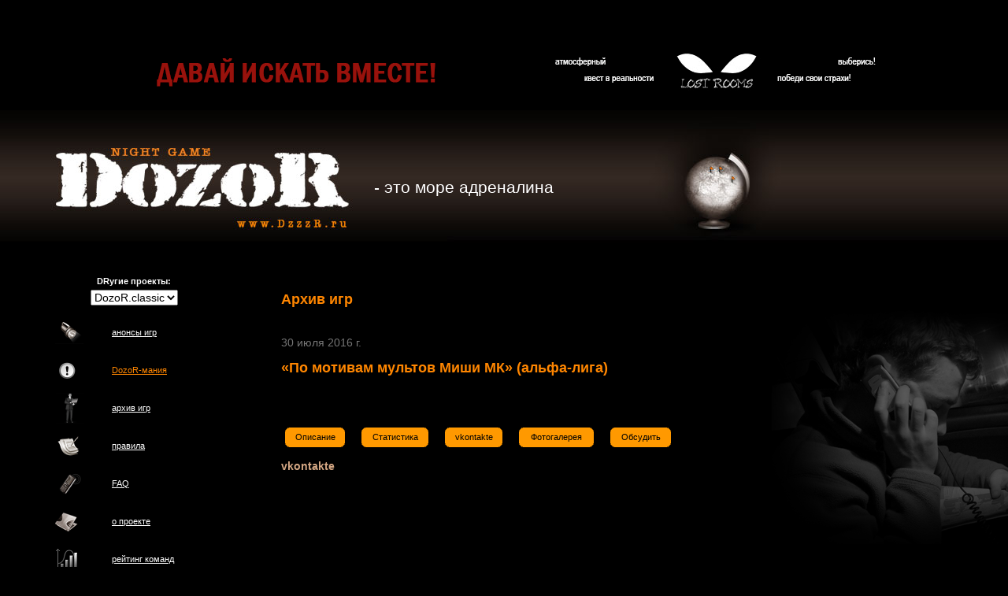

--- FILE ---
content_type: text/html; charset=windows-1251
request_url: http://classic.dzzzr.ru/moscow/?section=arc&gmid=1046&what=report
body_size: 17389
content:
<!DOCTYPE HTML PUBLIC "-//W3C//DTD HTML 4.01 Transitional//EN">
<html>
<head>
<meta http-equiv="Content-Type" content="text/html; charset=windows-1251">


<script type="text/javascript" src="//classic.dzzzr.ru/moscow/openapi.js"></script>
<script type="text/javascript" src="http://code.jquery.com/jquery-1.9.1.min.js"></script>
<script type="text/javascript">
$(function () {
    var tabContainers = $('div.soctabs > div');
    tabContainers.hide().filter(':first').show();
    
    $('div.soctabs ul.soctabNavigation a').click(function () {
        tabContainers.hide();
        tabContainers.filter(this.hash).show();
        $('div.soctabs ul.soctabNavigation a').removeClass('selected');
        $(this).addClass('selected');
        return false;
    }).filter(':first').click();
});
</script>
<!--div id="fb-root"></div>
<!--позор script>(function(d, s, id) {
  var js, fjs = d.getElementsByTagName(s)[0];
  if (d.getElementById(id)) return;
  js = d.createElement(s); js.id = id;
  js.src = "//connect.facebook.net/en_US/all.js#xfbml=1";
  fjs.parentNode.insertBefore(js, fjs);
}(document, 'script', 'facebook-jssdk'));</script-->




<title>DozoR / Москва</title>
<link rel="STYLESHEET" type="text/css" href="dozor.css">
<link rel="STYLESHEET" type="text/css" href="styleGlobal.css">
<link rel="STYLESHEET" type="text/css" href="niftyCorners.css">
<link rel="icon" href="/favicon.ico" type="image/x-icon"> 
<link rel="shortcut icon" href="/favicon.ico" type="image/x-icon"> 
<script src="niftycube.js" type="text/javascript"></script>
<script>
clr = 0;
clr1 = 0;
</script>
<script type="text/javascript">
window.onload=function(){
Nifty("div.grayBox,div.boxOrang","normal");
}
</script> 
</head>
<body>
<table cellpadding="0" cellspacing="0" width="100%" align="left" border="0">
	<tr>
		<td colspan="2" style="padding-top: 60px; padding-left: 80px; padding-bottom: 20px;"><div style="float: left;"><imgsrc="images/banner_bottom.gif" alt="" border="0"></div>
		<div align="center" style="padding-right: 45px;"><span id="bbanner"><a href="https://vk.com/minelabdetectors" target=_blank><img  title='Minelabs' alt='Minelabs' align=center src=uploaded/moscow/bannerImages/65_.gif width="468" height="60" border=0></a></span><span id="bbanner"><a href="http://lostrooms.ru/" target=_blank><img  title='Выберись из комнаты' alt='Выберись из комнаты' align=center src=uploaded/moscow/bannerImages/60_.jpg width="468" height="60" border=0></a></span></div></td>		
	</tr>
	<tr style="background: url(images/news/dozor.jpg) top left no-repeat; height: 210px;" onClick="document.location='?'" onMouseOver="style.cursor='hand'">
		<td colspan="2" style="padding-left: 475px;">
				<div style="width: 390px;" class="Top">- это море адреналина</div>
		</td>		
	</tr>
	<tr>
		<td valign="top" width="230" style="padding-left: 70px;">
			<table cellpadding="0" cellspacing="0" width="200" align="left" class="Menu" border="0">
				<tr height="48" align="center">
					<td colspan=2>
										<form>
					<strong>DRугие проекты:</strong><br>
					<div style="padding-top:3px;">
					<select name=url onChange="document.location=this.value" style="font-size:14px">
						<option value='http://classic.dzzzr.ru/moscow/?section=anons'>DozoR.classic
					<option value='http://lite.dzzzr.ru/moscow/'>DozoR.lite											<option value='http://online.dzzzr.ru/moscow/?section=anons'>DozoR.online
						<option value='http://www.game-kadr.ru/moscow/?section=anons'>KaDR
										</select>
					</div>
					</form>
										</td>
				</tr>
							<!--
				<tr height="48" align="left">
					<td valign="top" width="37"><img src="images/news/main.gif" alt="" border="0"></td>
					<td valign="top" width="196" style="padding-top: 10px; padding-left: 20px;"><a href=".">на главную</a></td>
				</tr>
				-->
				<tr height="48" align="left">
					<td><img src="images/news/news.gif" alt="" border="0"></td>
					<td style="padding-left: 20px;"><a href="?section=anons&league=2">анонсы игр</a></td>
				</tr>
				<tr height="48">
					<td align="left"><img src="images/news/zavisimost.gif" alt="" border="0"></td>
					<td style="padding-left: 20px;"><a href="?section=drmania" style="color:#ff8600">DozoR-мания</a></td>
				</tr>
				<!--
				<tr height="48" align="left">
					<td><img src="images/news/news1.gif" alt="" border="0"></td>
					<td style="padding-left: 20px;"><a href="?section=news">новости</a></td>
				</tr>
				-->
				<tr height="48" align="left">
					<td><img src="images/news/arhiv.gif" alt="" border="0"></td>
					<td style="padding-left: 20px;"><a href="?section=arc">архив игр</a></td>
				</tr>
				<tr height="48" align="left">
					<td><img src="images/news/pravila.gif" alt="" border="0"></td>
					<td style="padding-left: 20px;"><a href="?section=rules">правила</a></td>
				</tr>			
				<tr height="48" align="left">
					<td><img src="images/news/faq.gif" alt="" border="0"></td>
					<td style="padding-left: 20px;"><a href="?section=faq">FAQ</a></td>
				</tr>
				<tr height="48" align="left">
					<td><img src="images/news/about.gif" alt="" border="0"></td>
					<td style="padding-left: 20px;"><a href="?section=about">о проектe</a></td>
				</tr>
				<tr height="48" align="left">
					<td><img src="images/news/reiting.gif" alt="" border="0"></td>
					<td style="padding-left: 20px;"><a href="?section=rating&sgms=1">рейтинг команд</a></td>
				</tr>
												<tr height="48" align="left">
					<td><img src="images/news/forum.gif" alt="" border="0"></td>
					<td style="padding-left: 20px;"><a href="http://www.dzzzr.ru/forum/forumdisplay.php?f=403">форум</a></td>
				</tr>
								<tr height="48" align="left">
					<td><img src="images/news/registr.gif" alt="" border="0"></td>
					<td style="padding-left: 20px;"><a href="?section=registr">регистрация</a></td>
				</tr>
								<tr height="48" align="left">
					<td><img src="images/news/partner.jpg" width=36 height=25 alt="" border="0"></td>
					<td style="padding-left: 20px;"><a href="?section=partner">DRузья</a></td>
				</tr>
								<tr style="height: 178px;">
						<form method=post>
						<input type=hidden name=action value=auth>
						<td colspan="2" style="padding-left: 10px;" valign="top">
						<div style="padding-top: 27px;" class="Title">вход на сайт</div>
						<div style="padding-bottom: 9px;  width: 165px;"><input type="text" name=login class="InputOne" value="имя пользователя" onFocus="select();if(!clr){this.value='';clr=1}" style="width: 165px;"></div>
						<div><input type="password" name=password class="InputOne" value="********" onFocus="select();if(!clr1){this.value='';clr1=1}"><input type=submit value="ok" class=submit style="height:18px;"></div>
						
												<br />
						<a href='https://oauth.vk.com/authorize?client_id=6142921&display=page&redirect_uri=http://classic.dzzzr.ru/vkauth.php&scope=email&response_type=code&v=5.59&state=moscow'><img src='imgs/vk.png' border=0 width=32 height=32 /></a>
						<!--позор a href=' https://www.facebook.com/v2.10/dialog/oauth?client_id=692157224327302&display=page&redirect_uri=http://classic.dzzzr.ru/fbauth.php&scope=email,public_profile&response_type=code&state=moscow'><img src='imgs/f.png' border=0 width=32 height=32 /></a-->
												<div class="Registrtion"><a href="?section=registr">регистрация</a>   |   <a href="?section=registr&remind=1">забыли пароль?</a></div>
						
						
						
						</td>	
						</form>
				</tr>
								<tr>
					<td colspan="2" height="107" valign="top">

						

												
						<br>					<div style="width: 187px; height: 107px;margin-top:200px;opacity:0.5">
					<div style="float: left; padding-right: 8px; padding-bottom: 8px;">




						
<script language="javascript"><!--
Mu="u6851.00.spylog.com";Md=document;Mnv=navigator;Mp=0;
Md.cookie="b=b";Mc=0;if(Md.cookie)Mc=1;Mrn=Math.random();
Mn=(Mnv.appName.substring(0,2)=="Mi")?0:1;Mt=(new Date()).getTimezoneOffset();
Mz="p="+Mp+"&rn="+Mrn+"&c="+Mc+"&t="+Mt;
if(self!=top){Mfr=1;}else{Mfr=0;}Msl="1.0";
//--></script>
      <script language="javascript1.1"><!--
Mpl="";Msl="1.1";Mj = (Mnv.javaEnabled()?"Y":"N");Mz+='&j='+Mj;
//--></script>
      <script language="javascript1.2"><!--
Msl="1.2";Ms=screen;Mpx=(Mn==0)?Ms.colorDepth:Ms.pixelDepth;
Mz+="&wh="+Ms.width+'x'+Ms.height+"&px="+Mpx;
//--></script>
      <script language="javascript1.3"><!--
Msl="1.3";//--></script>
      <script language="javascript"><!--
My="";My+="<a href='http://"+Mu+"/cnt?cid=685100&f=3&p="+Mp+"&rn="+Mrn+"' target='_blank'>";
My+="<img  style='filter:alpha(opacity=40)' src='http://"+Mu+"/cnt?cid=685100&"+Mz+"&sl="+Msl+"&r="+escape(Md.referrer)+"&fr="+Mfr+"&pg="+escape(window.location.href);
My+="' border=0 width=88 height=31 alt='SpyLOG'>";
My+="</a>";Md.write(My);//--></script>
					</div>
					<div style="padding-bottom: 8px;">
<!--begin of Top100 logo--><a
 href="http://top100.rambler.ru/top100/"> <img
 src="http://top100-images.rambler.ru/top100/banner-88x31-rambler-violet2.gif"
 alt="Rambler's Top100" border="0" height="31" width="88" style='filter:alpha(opacity=40)'></a><!--end of Top100 logo -->					
					</div>
					<div style="float: left; padding-right: 8px; padding-bottom: 8px;">
<!-- HotLog -->
      <script type="text/javascript" language="javascript">
hotlog_js="1.0";
hotlog_r=""+Math.random()+"&s=338070&im=112&r="+escape(document.referrer)+"&pg="+
escape(window.location.href);
document.cookie="hotlog=1; path=/"; hotlog_r+="&c="+(document.cookie?"Y":"N");
          </script>
      <script type="text/javascript" language="javascript1.1">
hotlog_js="1.1";hotlog_r+="&j="+(navigator.javaEnabled()?"Y":"N")
          </script>
      <script type="text/javascript" language="javascript1.2">
hotlog_js="1.2";
hotlog_r+="&wh="+screen.width+'x'+screen.height+"&px="+
(((navigator.appName.substring(0,3)=="Mic"))?
screen.colorDepth:screen.pixelDepth)</script>
      <script type="text/javascript" language="javascript1.3">hotlog_js="1.3"</script>
      <script type="text/javascript" language="javascript">hotlog_r+="&js="+hotlog_js;
document.write("<a href='http://click.hotlog.ru/?338070' target='_top'><img "+
" style='filter:alpha(opacity=40)' src='http://hit15.hotlog.ru/cgi-bin/hotlog/count?"+
hotlog_r+"&' border=0 width=88 height=31 alt=HotLog><\/a>")
          </script>
      <noscript> <a href="http://click.hotlog.ru/?338070" target="_top"><img
 src="http://hit15.hotlog.ru/cgi-bin/hotlog/count?s=338070&im=112"
 alt="HotLog" style='filter:alpha(opacity=40)' border="0" height="31" width="88"></a> </noscript><!-- /HotLog -->					
					</div>
					<div style="padding-bottom: 9px;">
<!--LiveInternet counter--><script type="text/javascript"><!--
document.write("<a href='http://www.liveinternet.ru/click;dzzzrru' "+
"target=_blank><img src='http://counter.yadro.ru/hit;dzzzrru?t16.6;r"+
escape(document.referrer)+((typeof(screen)=="undefined")?"":
";s"+screen.width+"*"+screen.height+"*"+(screen.colorDepth?
screen.colorDepth:screen.pixelDepth))+";u"+escape(document.URL)+
";"+Math.random()+
"' alt='' title='LiveInternet: показано число просмотров за 24 часа, посетителей за 24 часа и за сегодня' "+
"border=0 width=88 height=31><\/a>")//--></script><!--/LiveInternet-->
					</div>
					<div style="float: left; padding-right: 8px;">
	
					</div>
					<div>
<a href="http://www.vvv.ru/cnt.php3?id=5499" target="_top"> <img
style='filter:alpha(opacity=40)' src="http://cnt.vvv.ru/cgi-bin/cnt?id=5499"
 alt="Экстремальный портал VVV.RU" border="0" height="31" width="88"></a>					
					</div>

					
					</div>				

<!--begin of Rambler's Top100 code --><a
 href="http://top100.rambler.ru/top100/"> <img
 style='filter:alpha(opacity=1)' src="http://counter.rambler.ru/top100.cnt?857488" alt="" border="0"
 height="1" width="1"></a><!--end of Top100 code-->
 


  					</td>
				</tr>
			</table>
		</td>
		<td align=left valign="top" style="background: url(images/fon_otziv.gif) top right no-repeat; height: 100%;">
			<table border=0 cellpadding="0" cellspacing="0" align="left" width="100%" style="height: 100%">
				<tr>
					<td align="left" width="25%" valign=top>
					<table width=400><tr><td></td></tr></table>
					<!-- CONTENT -->
										<h1>Архив игр</h1>
<script>
	document.title += ' / Архив игр'
</script>

<script type="text/javascript" src="//classic.dzzzr.ru/moscow/openapi.js"></script>

<script type="text/javascript">
  VK.init({apiId: 1976755, onlyWidgets: true});
</script>


	<link rel="stylesheet" href="jquery.lightbox-0.5.css" type="text/css" />
	<script type="text/javascript" src="jquery-1.4.2.min.js"></script>
	<script type="text/javascript" src="jquery.main.js"></script>
	<script type="text/javascript" src="jquery.lightbox-0.5.pack.js"></script>
	<script type="text/javascript">
		$(document).ready(function(){
			$('.gallery .gall a').lightBox();
				$('.gallery .gall a').click(function(){
					$('.gallery .gall a').lightBox();
					return false;
			});
		});
	</script>


<div class=Date>30 июля 2016 г.</div><h1>&laquo;По мотивам мультов Миши МК&raquo; (альфа-лига)</h1><table>
	<tr>
		<td>
<span id="vk_likemoscow_a_1046" style="margin-left:10px"></span>
<script type="text/javascript">
VK.Widgets.Like("vk_likemoscow_a_1046", {type: "mini"}, 'moscow_a_1046');
</script>
		</td>
		<!--td>
 <script src="http://connect.facebook.net/en_US/all.js#xfbml=1"></script><fb:like href="< ?echo "http://".$_SERVER[SERVER_NAME]."?".$_SERVER[QUERY_STRING]."&bla=$r[id]"?>" layout="button_count" show_faces="true" width="80"></fb:like>
		</td-->
	</tr>
</table>

<table width=500 cellpadding=3 cellspasing=0><tr><td height=5></td></tr><tr><td><div class=boxOrang><a href=?section=arc&gmid=1046&what=comment style='color:black'>Описание</a></div></td><td>&nbsp;</td><td><div class=boxOrang><a href=?section=arc&gmid=1046&what=stat style='color:black'>Статистика</a></div></td><td>&nbsp;</td><td><div class=boxOrang><a href=?section=arc&gmid=1046&what=report style='color:black'>vkontakte</a></td><td>&nbsp;</td><td><div class=boxOrang><a href=http://www.dzzzr.ru/forum/gallery.php?g2_itemId=6813 target=galery style='color:black'>Фотогалерея</a></div></td><td>&nbsp;</td><td><div class=boxOrang><a href=http://www.dzzzr.ru/forum/showthread.php?t=175536 target=forum style='color:black'>Обсудить</a></div></td></tr></table><h2>vkontakte</h2><div id="vk_comments"></div>
<script type="text/javascript">
VK.Widgets.Comments("vk_comments", {limit: 30, width: "500"});
</script>


<br><br>

					<!-- CONTENT END -->
					</td>
					<td width="135">
					<img src=images/inv.gif width=135 border=0 height=1>
					</td>
					<td width="230" valign=top><div style='padding-top:500px;padding-right:15px'>
<div class=grayBox><div style='text-align:center'><center><div class=MiniTitle>Календарь игр<br><br></div>
<style>
.cal td {
	padding : 3px 3px 3px 3px;
}
</style>
</div></center></div><div class=grayBox style="text-align:left">						<br><div class="MiniTitle">Официальный канал</div>
						<div class="Date">8 мая 2018 г.</div>
						<div id=min_167 style='display:block'><p>Давно собирался сделать канал DozoR, но не очень понимал о чем писать.&nbsp;</p>
<p>Давайте попробуем, что из этого получится.</p>
<p>Официальный канал DozoR в <a href="http://t.me/questDozoR">телеграм</a> и <a href="http://zen.yandex.ru/id/5af1d96248c85e93123b053e">yandex.zen</a>&nbsp;</p></div></div><!-- VK Widget -->
<div class=grayBox style="opacity:0.8"><div style='text-align:center'>

<div class="soctabs">
    <ul class="soctabNavigation">
        <li><a class="" href="#first">ВКонтакте</a></li>
        <!--позор li><a class="" href="#second">Facebook</a></li-->
    </ul>
    
    <div id="first">
     <center>
      <!-- VK Widget -->
      <div id="vk_groups"></div>
      <script type="text/javascript">
      VK.Widgets.Group("vk_groups", {mode: 0, width: "200", height: "290"}, 1552967);
      </script>
     </center>
    </div>
    <!--позор div id="second">
		<iframe src="//www.facebook.com/plugins/likebox.php?href=http%3A%2F%2Fwww.facebook.com%2Fdozor.world&amp;width=200&amp;height=258&amp;show_faces=true&amp;colorscheme=light&amp;stream=false&amp;border_color&amp;header=false" scrolling="no" frameborder="0" style="border:none; overflow:hidden; width:200px; height:258px;" allowTransparency="true"></iframe>
    </div-->
</div>




</div></div>
						

					</div>
					</td>
				
				</tr>
			</table>
		</td>
	</tr>	
		<tr>
		<td style="padding-top: 135px; padding-left: 70px; padding-bottom: 50px;">
		<div style="float: left;"><imgsrc="images/banner_bottom.gif" alt="" border="0"></div>
		<div align="right">
		<div style="color: #ff7800; line-height: 26px; font-family: Arial, Helvetica, sans-serif; padding-right: 85px; width: 200px; text-align: left;">(c) Dozor Night Game<br>
		<a href=?section=orgdata style="color:ff7800">Орги Москвы</a>
		<a href=mailto:moscow@dzzzr.ru style="color:ff7800">moscow@dzzzr.ru</a><br>
		тел: +7 (000) 000-00-00<br>ICQ: не используется<br>
						<a href=?section=corporate style="color:ff7800">Организация корпоративных игр</a>
				</div>
				<div style="color:#afafaf; line-height: 26px; font-family: Arial, Helvetica, sans-serif; padding-right: 85px; width: 200px; text-align: left;">Дизайн: МК-Студио</div>
		</div>
				</td>		
	</tr>
	<tr style="background: url(images/city_new1.jpg) bottom no-repeat left ; height: 268px;">
		<td colspan="2"></td>
	</tr>
</table>

</body>
</html>
